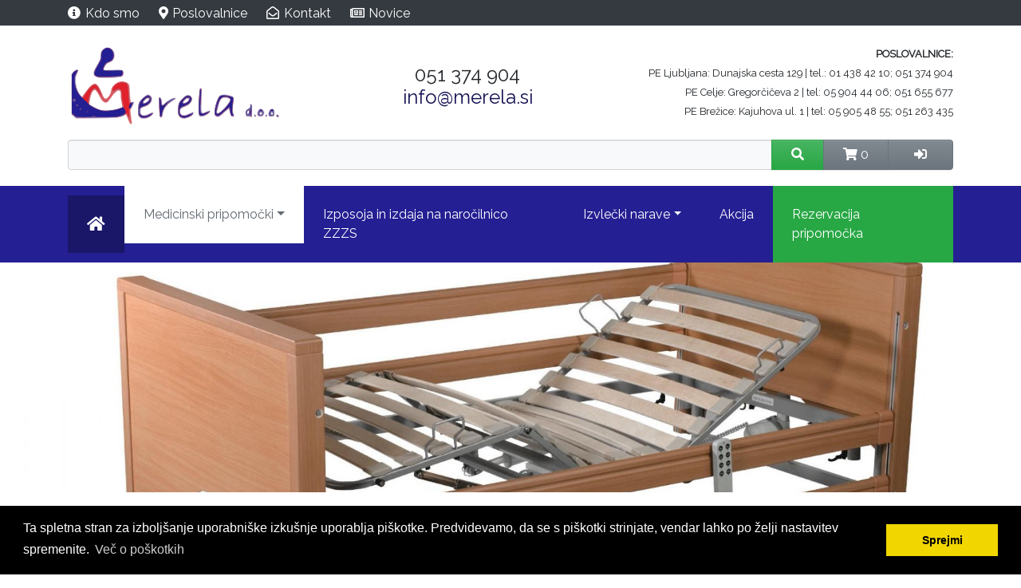

--- FILE ---
content_type: text/html; charset=utf-8
request_url: https://invalidskivozicek.si/e-trgovina/elektricna-negovalna-postelja-burmeier/posteljna-mizica-tabletim.html
body_size: 9939
content:
<!DOCTYPE html>
<html lang="sl">
<head>
<meta charset="utf-8">
<title>Posteljna mizica TableTim - Medicinski pripomočki - Merela d.o.o.</title>
<base href="https://invalidskivozicek.si/">
<meta name="robots" content="index,follow">
<meta name="description" content="Dvojno nastavljiva posteljna mizica TableTIM s kolesi.">
<meta name="generator" content="Contao Open Source CMS">
<meta http-equiv="x-ua-compatible" content="ie=edge">
<meta name="viewport" content="width=device-width, initial-scale=1, shrink-to-fit=no">
<link rel="stylesheet" href="https://fonts.googleapis.com/css?family=Caveat%7CKodchasan%7CPT+Sans%7CRaleway%7CJosefin+Sans:300,400,600,700">
<link rel="stylesheet" href="bundles/jonnyspcookieconsent/cookieconsent.min.css">
<link rel="stylesheet" href="assets/css/d047340ff9c5.css">
<script src="https://code.jquery.com/jquery-1.12.4.min.js"></script>
<script>window.jQuery||document.write('<script src="assets/jquery/js/jquery.min.js">\x3C/script>')</script>
<script src="assets/js/d858603d73b9.js"></script>
<script src="bundles/jonnyspcookieconsent/cookieconsent.min.js"></script>
<script>(function(i,s,o,g,r,a,m){i.GoogleAnalyticsObject=r;i[r]=i[r]||function(){(i[r].q=i[r].q||[]).push(arguments)},i[r].l=1*new Date();a=s.createElement(o),m=s.getElementsByTagName(o)[0];a.async=1;a.src=g;m.parentNode.insertBefore(a,m)})(window,document,'script','https://www.google-analytics.com/analytics.js','ga');ga('create','UA-114572720-13','auto');ga(function(tracker){try{tracker.set('anonymizeIp',!0);tracker.send('pageview');setTimeout('ga(\'send\',\'event\', \'NoBounce\', \'Over 7 seconds\')',7000)}catch(e){}});function gaTrackDownload(file){ga(function(tracker){try{tracker.send('pageview',file).delay(100)}catch(e){}})}</script>
<script>window.addEventListener("load",function(){window.cookieconsent.initialise({"position":"bottom","theme":"block","type":"info","layout":"basic","enabled":!0,"palette":{"popup":{"background":"#000"},"button":{"background":"#f1d600"}},"content":{"message":"Ta spletna stran za izbolj\u0161anje uporabni\u0161ke izku\u0161nje uporablja pi\u0161kotke. Predvidevamo, da se s pi\u0161kotki strinjate, vendar lahko po \u017eelji nastavitev spremenite.","dismiss":"Sprejmi","allow":"Allow cookies","deny":"Decline","link":"Ve\u010d o po\u0161kotkih","href":"https:\/\/invalidskivozicek.si\/nakupi\/gdpr.html","close":"\u274c"},"showLink":!0,"static":!1,"revokable":!1,"animateRevokable":!1,"location":!1,"law":{"regionalLaw":!1},"revokeBtn":"<div class=\"cc-revoke {{classes}}\">Cookie Policy<\/div>","elements":{"header":"<span class=\"cc-header\">{{header}}<\/span>","message":"<span id=\"cookieconsent:desc\" class=\"cc-message\">{{message}}<\/span>","messagelink":"<span id=\"cookieconsent:desc\" class=\"cc-message\">{{message}} <a aria-label=\"learn more about cookies\" role=button tabindex=\"0\" class=\"cc-link\" href=\"{{href}}\" rel=\"noopener noreferrer nofollow\" target=\"_blank\">{{link}}<\/a><\/span>","dismiss":"<a aria-label=\"dismiss cookie message\" role=button tabindex=\"0\" class=\"cc-btn cc-dismiss\">{{dismiss}}<\/a>","allow":"<a aria-label=\"allow cookies\" role=button tabindex=\"0\" class=\"cc-btn cc-allow\">{{allow}}<\/a>","deny":"<a aria-label=\"deny cookies\" role=button tabindex=\"0\" class=\"cc-btn cc-deny\">{{deny}}<\/a>","link":"<a aria-label=\"learn more about cookies\" role=button tabindex=\"0\" class=\"cc-link\" href=\"{{href}}\" target=\"_blank\">{{link}}<\/a>","close":"<span aria-label=\"dismiss cookie message\" role=button tabindex=\"0\" class=\"cc-close\">{{close}}<\/span>"},"compliance":{"info":"<div class=\"cc-compliance\">{{dismiss}}<\/div>","opt-in":"<div class=\"cc-compliance cc-highlight\">{{dismiss}}{{allow}}<\/div>","opt-out":"<div class=\"cc-compliance cc-highlight\">{{deny}}{{dismiss}}<\/div>"},"layouts":{"basic":"{{messagelink}}{{compliance}}","basic-close":"{{messagelink}}{{compliance}}{{close}}","basic-header":"{{header}}{{message}}{{link}}{{compliance}}"},"window":"<div role=\"dialog\" aria-live=\"polite\" aria-label=\"cookieconsent\" aria-describedby=\"cookieconsent:desc\" class=\"cc-window {{classes}}\"><!--googleoff: all-->{{children}}<!--googleon: all--><\/div>"})})</script>
<link rel="canonical" href="https://invalidskivozicek.si/e-trgovina/elektricna-negovalna-postelja-burmeier/posteljna-mizica-tabletim.html">
<link rel="stylesheet" href="https://use.fontawesome.com/releases/v5.7.2/css/all.css" integrity="sha384-fnmOCqbTlWIlj8LyTjo7mOUStjsKC4pOpQbqyi7RrhN7udi9RwhKkMHpvLbHG9Sr" crossorigin="anonymous">
<!--[if lt IE 9]><script src="assets/html5shiv/js/html5shiv-printshiv.min.js"></script><![endif]-->
</head>
<body id="top" class="mac chrome blink ch131 bg-white" itemscope itemtype="http://schema.org/WebPage">
<div class="mod_block bg-dark pt-md-0 pb-md-3 p-0 text-white link-white block">
<div class="blocks_wrapper container py-2 link-colD text-lg-left text-center block">
<div class="ce_hyperlink fas fa-info-circle float-md-left mr-md-4 block">
<a href="podjetje/kdo-smo.html" class="hyperlink_txt" title="Merela d.o.o." rel="">Kdo smo</a>
</div>
<div class="ce_hyperlink fas fa-map-marker-alt float-md-left mr-md-4 block">
<a href="podjetje/poslovalnice.html" class="hyperlink_txt" title="Poslovalnice Merela d.o.o." rel="">Poslovalnice</a>
</div>
<div class="ce_hyperlink far fa-envelope-open float-md-left mr-md-4 block">
<a href="podjetje/kontakt.html" class="hyperlink_txt" title="Kontakt Merela d.o.o." rel="">Kontakt</a>
</div>
<div class="ce_hyperlink far fa-newspaper float-md-left block">
<a href="podjetje/novice.html" class="hyperlink_txt" title="Novice Merela d.o.o." rel="">Novice</a>
</div>
</div>
</div>
<div class="mod_block pt-4 pb-1 block">
<div class="blocks_wrapper container block">
<div class="row no-gutters d-flex align-items-stretch align-items-start justify-content-between">
<div class="ce_bs_gridStart col-md-auto col-24 ">
<div class="ce_image text-md-left text-center block">
<figure class="image_container">
<a href="merela-d-o-o.html">
<img src="files/sys-design/img/logo.png" width="274" height="103" alt=""  itemprop="image">
</a>
</figure>
</div>
</div>
<div  class="ce_bs_gridSeparator col-md-auto col-24 ">
<div class="ce_text pt-4 text-center display-3 block">
<p>051 374 904<br><a href="&#109;&#97;&#105;&#108;&#116;&#111;&#58;&#x69;&#110;&#102;&#x6F;&#64;&#x6D;&#101;&#x72;&#101;&#108;&#97;&#x2E;&#115;&#x69;">&#x69;&#110;&#102;&#x6F;&#64;&#x6D;&#101;&#x72;&#101;&#108;&#97;&#x2E;&#115;&#x69;</a><strong><br></strong></p>
</div>
</div>
<div  class="ce_bs_gridSeparator col-lg-auto col-24 ">
<div class="ce_text text-lg-right text-center small block">
<p><strong>POSLOVALNICE:</strong><br>PE Ljubljana: Dunajska cesta 129 | tel.: 01 438 42 10; 051 374 904<br>PE Celje: Gregorčičeva 2 | tel: 05 904 44 06; 051 655 677<br>PE Brežice: Kajuhova ul. 1 | tel: 05 905 48 55; 051 263 435</p>
</div>
</div>
</div>
<!-- indexer::stop -->
<div class="mod_search my-md-0 my-3 block">
<form action="iskalnik.html" method="get">
<div class="formbody">
<div class="widget widget-text form-group">
<label for="ctrl_keywords_27" class="sr-only">Ključne besede</label>
<div class="input-group">
<input type="search" name="keywords" id="ctrl_keywords_27" class="form-control bg-light text" value="">
<div class="input-group-append widget widget-submit"><button type="submit" id="ctrl_submit_27" class="btn btn-success px-4 btn btn-primary"><i class="fas fa-search"></i></button></div>
<div class="input-group-append"><button type="button" class="btn btn-secondary px-4" data-toggle="modal" data-target="#ShoppingCart"><i class="fas fa-shopping-cart"></i> 0</button></div>
<div class="input-group-append"><button type="button" class="btn btn-secondary px-4" data-toggle="modal" data-target="#LogIn"><i class="px-2 fas fa-sign-in-alt"></i></button></div>
</div>
</div>
</div>
</form>
<div class="modal fade" id="ShoppingCart" tabindex="-1" role="dialog" aria-labelledby="ShoppingCart" aria-hidden="true">
<div class="modal-dialog modal-xl" role="document"><div class="modal-content"><div class="modal-header">
<h5 class="modal-title" id="ShoppingCart">Vsebina košarice</h5><button type="button" class="close" data-dismiss="modal" aria-label="Close"><span aria-hidden="true">&times;</span></button></div>
<div class="modal-body bg-light">
<!-- indexer::stop -->
<div class="mod_iso_cart block">
<div class="alert alert-warning alert-dismissible fade show" role="alert">
<strong>Nakupovalna košarica je še prazna.</strong>
<button type="button" class="close" data-dismiss="alert" aria-label="Close">
<span aria-hidden="true">&times;</span>
</button>
</div>
</div>
<!-- indexer::continue -->
</div>
</div></div></div>
<div class="modal fade" id="LogIn" tabindex="-1" role="dialog" aria-labelledby="LogIn" aria-hidden="true">
<div class="modal-dialog" role="document"><div class="modal-content"><div class="modal-header">
<h5 class="modal-title" id="LogIn">Prijava v uporabniški račun</h5><button type="button" class="close" data-dismiss="modal" aria-label="Close"><span aria-hidden="true">&times;</span></button></div>
<div class="modal-body bg-light"><!-- indexer::stop -->
<div class="mod_login login block">
<form action="e-trgovina/elektricna-negovalna-postelja-burmeier/posteljna-mizica-tabletim.html" id="tl_login_53" method="post">
<div class="formbody p-3 rounded">
<input type="hidden" name="FORM_SUBMIT" value="tl_login_53">
<input type="hidden" name="REQUEST_TOKEN" value="jgZ0gWGihGl8u70PIl0YlbM2yoFJWv0_8vYdSGsqqAE">
<input type="hidden" name="_target_path" value="">
<input type="hidden" name="_failure_path" value="">
<input type="hidden" name="_always_use_target_path" value="">
<div class="widget form-group widget-text">
<label for="username">Uporabniško ime</label>
<input type="text" name="username" id="username" class="text form-control" value=""
required>
</div>
<div class="widget form-group widget-password">
<label for="password">Geslo</label>
<input type="password" name="password" id="password" class="text form-control password" value=""
required>
</div>
<div class="widget form-group widget-checkbox">
<fieldset class="checkbox_container mb-n2">
<div class="custom-control custom-checkbox">
<input type="checkbox" name="autologin" class="custom-control-input" id="autologin">
<label class="custom-control-label" for="autologin">Zapomni si me</label>
</div>
</fieldset>
</div>
<div class="widget form-group widget-submit">
<button type="submit" class="btn btn-success btn btn-primary">Prijava</button>
</div>
</div>
</form>
</div>
<!-- indexer::continue -->
<!-- indexer::stop -->
<nav class="mod_customnav block" itemscope itemtype="http://schema.org/SiteNavigationElement">
<a href="e-trgovina/elektricna-negovalna-postelja-burmeier/posteljna-mizica-tabletim.html#skipNavigation26" class="invisible">Preskoči navigacijo</a>
<ul class="level_1 navbar-nav">
<li class="first last nav-item">
<a class="nav-link" href="pozabljeno-geslo.html" itemprop="url" rel="nofollow" title="Pozabljeno geslo">Pozabljeno geslo</a>
</li>
</ul>
<a id="skipNavigation26" class="invisible">&nbsp;</a>
</nav>
<!-- indexer::continue -->
</div>
</div></div></div>
</div>
<!-- indexer::continue -->
</div>
</div>
<div class="mod_block bg-colM block" id="Navigation">
<div class="blocks_wrapper container block">
<!-- indexer::stop -->
<nav class="navbar mod_bs_navbar p-0 link-white text-gryM w-100 navbar-expand-lg" >
<a href="merela-d-o-o.html" class="bg-colD m-0 navbar-brand"><i class="fas fa-home"></i></a>
<button class="navbar-toggler border-white rounded text-white" type="button" data-toggle="collapse" data-target="#navbar-responsive-18" aria-controls="navbar-responsive-18" aria-expanded="false" aria-label="">
<i class="fas fa-bars p-2 text-black display-3"></i>
</button>
<div class="collapse navbar-collapse" id="navbar-responsive-18">
<div class="w-100">
<!-- indexer::stop -->
<nav class="mod_navigation link-white text-gryM block" itemscope itemtype="http://schema.org/SiteNavigationElement">
<a href="e-trgovina/elektricna-negovalna-postelja-burmeier/posteljna-mizica-tabletim.html#skipNavigation19" class="sr-only">Preskoči navigacijo</a>
<ul class="level_1 navbar-nav">
<li class="submenu trail first active nav-item dropdown">
<a class="nav-link dropdown-toggle" href="skupine-pripomockov.html" itemprop="url" title="Medicinski pripomočki" data-toggle="dropdown" aria-haspopup="true" aria-expanded="false">Medicinski pripomočki</a>
<div class="level_2 dropdown-menu">
<a class="dropdown-item sibling first" href="e-trgovina/rocni-invalidski-vozicki.html" itemprop="url" title="Invalidski voziček">Ročni invalidski vozički</a>
<a class="dropdown-item sibling" href="e-trgovina/elektricni-invalidski-vozicki.html" itemprop="url" title="Električni invalidski voziček">Električni invalidski vozički</a>
<a class="dropdown-item sibling" href="e-trgovina/invalidski-skuterji.html" itemprop="url" title="Invalidski električni skuter">Električni skuterji</a>
<a class="dropdown-item sibling" href="skupine-pripomockov/rehabilitacijske-rokavice.html" itemprop="url" title="Rehabilitacijske rokavice Syrebo">Rehabilitacijske rokavice</a>
<a class="dropdown-item sibling" href="e-trgovina/stopniscni-vzpenjalnik-in-dodatni-pogon.html" itemprop="url" title="Stopniščni vzpenjalnik">Premagovanje stopnic</a>
<a class="dropdown-item sibling" href="e-trgovina/pripomocki-za-hojo.html" itemprop="url" title="Pripomočki za hojo">Pripomočki za hojo</a>
<a class="dropdown-item trail sibling active" href="e-trgovina/elektricna-negovalna-postelja-burmeier.html" itemprop="url" title="Bolniška postelja">Oprema spalnice</a>
<a class="dropdown-item sibling" href="e-trgovina/oprema-kopalnice.html" itemprop="url" title="Oprema kopalnice">Oprema kopalnice</a>
<a class="dropdown-item sibling" href="e-trgovina/dodatni-pripomocki.html" itemprop="url" title="Dodatni pripomočki">Dodatni pripomočki</a>
<a class="dropdown-item sibling last" href="e-trgovina/bandaze-nogavice-in-obutev.html" itemprop="url" title="Bandaže, nogavice in obutev">Bandaže, nogavice in obutev</a>
</div>
</li>
<li class="nav-item">
<a class="nav-link" href="izdelki-na-narocilnico.html" itemprop="url" title="Izposoja in izdaja medicinskih pripomočkov na naročilnico ZZZS">Izposoja in izdaja na naročilnico ZZZS</a>
</li>
<li class="submenu nav-item dropdown">
<a class="nav-link dropdown-toggle" href="izvlecki-narave.html" itemprop="url" title="Izvlečki narave" data-toggle="dropdown" aria-haspopup="true" aria-expanded="false">Izvlečki narave</a>
<div class="level_2 dropdown-menu">
<a class="dropdown-item first" href="izvlecki-narave/sol-in-blato-iz-mrtvega-morja.html" itemprop="url" title="Sol in Blato iz Mrtvega morja">Sol in Blato iz Mrtvega morja</a>
<a class="dropdown-item" href="epsom-grenka-sol.html" itemprop="url" title="Epsom grenka sol">Epsom grenka sol</a>
<a class="dropdown-item" href="izvlecki-narave/izdelki-iz-konoplje.html" itemprop="url" title="Izdelki iz konoplje">Izdelki iz konoplje</a>
<a class="dropdown-item" href="izvlecki-narave/izdeliki-bio-pharma.html" itemprop="url" title="Izdeliki Bio-Pharma">Izdeliki Bio-Pharma</a>
<a class="dropdown-item" href="izvlecki-narave/boljse-pocutje.html" itemprop="url" title="Boljše počutje">Boljše počutje</a>
<a class="dropdown-item last" href="izvlecki-narave/knjizna-polica.html" itemprop="url" title="Knjižna polica">Knjižna polica</a>
</div>
</li>
<li class="nav-item">
<a class="nav-link" href="akcija.html" itemprop="url" title="Akcija">Akcija</a>
</li>
<li class="ml-lg-auto bg-success last nav-item">
<a class="nav-link" href="rezervacija-pripomocka.html" itemprop="url" title="Rezervacija pripomočka">Rezervacija pripomočka</a>
</li>
</ul>
<a id="skipNavigation19" class="sr-only">&nbsp;</a>
</nav>
<!-- indexer::continue -->
</div>
</div></nav>
<!-- indexer::continue -->
</div>
</div>
<div class="mod_block bg-white shadow-25 block">
<!-- indexer::stop -->
<div class="mod_pageImage block">
<figure class="image_container">
<img src="assets/images/c/negovalna_postelja-5e54473f.jpeg" width="1745" height="500" alt="Bolniška postelja"  itemprop="image">
</figure>
</div>
<!-- indexer::continue -->
<!-- indexer::stop -->
<div class="mod_breadcrumb container my-0 p-0 block">
<nav aria-label="breadcrumb">
<ul class="small breadcrumb bg-transparent" itemprop="breadcrumb" itemscope itemtype="http://schema.org/BreadcrumbList">
<li class="breadcrumb-item first" itemscope itemtype="http://schema.org/ListItem" itemprop="itemListElement"><a href="domov.html" title="Medicinski pripomočki - Merela d.o.o." itemprop="url"><span itemprop="name">Medicinski pripomočki - Merela d.o.o.</span></a></li>
<li class="breadcrumb-item" itemscope itemtype="http://schema.org/ListItem" itemprop="itemListElement"><a href="skupine-pripomockov.html" title="Medicinski pripomočki" itemprop="url"><span itemprop="name">Medicinski pripomočki</span></a></li>
<li class="breadcrumb-item" itemscope itemtype="http://schema.org/ListItem" itemprop="itemListElement"><a href="e-trgovina/elektricna-negovalna-postelja-burmeier.html" title="Bolniška postelja" itemprop="url"><span itemprop="name">Oprema spalnice</span></a></li>
<li class="breadcrumb-item active last" itemscope itemtype="http://schema.org/ListItem" itemprop="itemListElement" aria-current="page"><i itemprop="name" class="text-black">Posteljna mizica TableTim</i></li>
</ul>
</nav>
</div>
<!-- indexer::continue -->
</div>
<div class="container py-5" id="container">
<div class="row">
<main class="col-lg-18 col-24" id="main" itemscope itemtype="http://schema.org/WebPageElement" itemprop="mainContentOfPage">
<h1 class="ce_headline mb-4 p-3 bg-light border rounded display-3">
Posteljna mizica TableTim</h1>
<div class="mod_iso_productreader block">
<div class="product">
<form action="e-trgovina/elektricna-negovalna-postelja-burmeier/posteljna-mizica-tabletim.html" id="fmd32_product_474" name="iso1118168843" method="post" enctype="application/x-www-form-urlencoded">
<div class="row justify-content-between no-gutters" itemscope itemtype="http://schema.org/Product">
<input type="hidden" name="FORM_SUBMIT" value="fmd32_product_474">
<input type="hidden" name="REQUEST_TOKEN" value="jgZ0gWGihGl8u70PIl0YlbM2yoFJWv0_8vYdSGsqqAE">
<input type="hidden" name="AJAX_PRODUCT" value="474">
<input type="hidden" name="AJAX_MODULE" value="32">
<div class="col-md-15 pl-md-5 pl-0">
<div class="sku small" itemprop="sku">Šifra izdelka: TableTIM</div>
<div class="w-100 my-3">Dvojno nastavljiva posteljna mizica TableTIM s kolesi.</div>        <div class="offer" itemscope itemtype="http://schema.org/Offer">
<div class="display-1 float-left text-colM" itemprop="price">75,00&nbsp;<span class="currency">€</span></div><span class="small ml-2">vključno z DDV</span>        <div class="baseprice"></div>        </div>
<div class="addToCart w-100 link-colM btn-group my-4">
<div class="quantity_container w-100 bg-light border rounded p-1">
<div class="input-group spinner" data-trigger="spinner">
<div class="input-group-prepend bg-light"><span class="input-group-text"><a href="javascript:;" class="spin-down" data-spin="down"><i class="fas fa-minus"></i></a></span></div>
<input type="text" class="text form-control" id="quantity_requested_474" name="quantity_requested" value="1" data-rule="quantity" maxlength="10">
<div class="input-group-append bg-light"><span class="input-group-text"><a href="javascript:;" class="spin-up" data-spin="up"><i class="fas fa-plus"></i></a></span></div>
</div>
</div>
<input type="submit" name="add_to_cart" class="submit add_to_cart " value="Dodaj v košarico">
</div>
<div class="w-100 productOptions">
<div class="widget widget- form-group">
<label for="ctrl_additional_question_fmd32_product_474">
Posebnosti izdelka &#40;vpišite opombe&#41;            </label>
 <textarea name="additional_question" id="ctrl_additional_question_fmd32_product_474" class="textarea" rows="5" cols=""></textarea>
</div>
</div>
</div>
<div class="col-md-9 order-md-first order-2">
<div class="main-img"><figure class="image_container">
<a title="Posteljna mizica s kolesi" href="isotope/t/tabletim_low-1.jpg" data-lightbox="product474">
<img src="isotope/t/tabletim_low-1.jpg" width="1300" height="1300" alt="Posteljna mizica s kolesi" title="Posteljna mizica s kolesi"  itemprop="image">
</a>
</figure>
</div>
<div class="gallery row no-gutters"><figure class="image_container">
<a title="Posteljna mizica s kolesi, dvojno nastavljiva" href="isotope/t/tabletim_low-3.jpg" data-lightbox="product474">
<img src="assets/images/9/tabletim_low-3-4a839525.jpg" width="300" height="300" alt="Posteljna mizica s kolesi, dvojno nastavljiva" title="Posteljna mizica s kolesi, dvojno nastavljiva"  itemprop="image">
</a>
</figure>
<figure class="image_container">
<a title="Posteljna mizica s kolesi, dvojno nastavljiva" href="isotope/t/tabletim_low-2.jpg" data-lightbox="product474">
<img src="assets/images/7/tabletim_low-2-11f01ca0.jpg" width="300" height="300" alt="Posteljna mizica s kolesi, dvojno nastavljiva" title="Posteljna mizica s kolesi, dvojno nastavljiva"  itemprop="image">
</a>
</figure>
</div>
</div>
</div>
</form>
<div class="product-tabs mt-5 p-0 col-24">
<ul class="nav nav-tabs" id="Product" role="tablist">
<li class="nav-item"><a class="nav-link active" id="description-tab" data-toggle="tab" href="#description" role="tab" aria-controls="description" aria-selected="true">Opis izdelka</a></li>
<!--  <li class="nav-item"><a class="nav-link" id="atributes-tab" data-toggle="tab" href="#atributes" role="tab" aria-controls="atributes" aria-selected="false">Lastnosti izdelka</a></li>
<li class="nav-item"><a class="nav-link" id="comments-tab" data-toggle="tab" href="#comments" role="tab" aria-controls="comments" aria-selected="false">Mnenja</a></li> -->
</ul>
<div class="tab-content py-3" id="Product">
<div class="tab-pane fade show active text-left" id="description" role="tabpanel" aria-labelledby="description-tab"><p><strong>Posteljna mizica TableTIM</strong> je zasnovana za uporabo ob bolniški negovalni postelji. Okvir, ki stoji na štirih kolesih, se zapelje pod posteljo, tako da je lesena plošča locirana nad posteljo. Mizica uporabniku postelje olajša hranjenje, branje, pisanje. Primerna je tako za domačo kot bolnišnično rabo.</p>
<p><strong>Tehnične lastnosti:</strong></p>
<p>Dimenzije (dolžina x širina): 60.5 cm x 40.2 cm</p>
<p>Dimenzije lesene plošče: 60 x 40 cm</p>
<p>Nastavitev kota lesene plošče: 0° - 90°</p>
<p>Nastavitev višine: 72 - 112 cm</p>
<p>Teža: 6.7 kg</p>
<p>Nosilnost: 10 kg</p>
<p>Premer koles: 1,50" (3,8 cm)</p></div>
<!--  <div class="tab-pane fade" id="atributes" role="tabpanel" aria-labelledby="atributes-tab">test</div>
<div class="tab-pane fade" id="comments" role="tabpanel" aria-labelledby="guest-tab"></div> -->
</div>
</div></div>
<!-- indexer::stop -->
<p class="back w-100 border-top rounded py-1"><a class="btn btn-secondary" href="javascript:history.go(-1)" title="Nazaj">Nazaj</a></p>
<!-- indexer::continue -->
</div>
<div class="mod_article first last block" id="article-49">
</div>
</main>
<aside class="col-lg-6 col-24 order-first" id="left">
<div class="mod_block block" id="left">
<!-- indexer::stop -->
<nav class="mod_navigation mb-5 p-3 bg-light border rounded block" itemscope itemtype="http://schema.org/SiteNavigationElement">
<a href="e-trgovina/elektricna-negovalna-postelja-burmeier/posteljna-mizica-tabletim.html#skipNavigation70" class="sr-only">Preskoči navigacijo</a>
<ul class="level_1">
<li class="submenu sibling first"><a href="e-trgovina/rocni-invalidski-vozicki.html" title="Invalidski voziček" class="submenu sibling first" aria-haspopup="true" itemprop="url"><span itemprop="name">Ročni invalidski vozički</span></a>
<ul class="level_2">
<li class="first"><a href="skupine-pripomockov/rocni-invalidski-vozicki/izposoja-invalidski-vozicki.html" title="IZPOSOJA - invalidski vozički" class="first" itemprop="url"><span itemprop="name">IZPOSOJA - invalidski vozički</span></a></li>
<li class="last"><a href="e-trgovina/rocni-invalidski-vozicki/dodatki.html" title="Dodatki" class="last" itemprop="url"><span itemprop="name">Dodatki</span></a></li>
</ul>
</li>
<li class="sibling"><a href="e-trgovina/elektricni-invalidski-vozicki.html" title="Električni invalidski voziček" class="sibling" itemprop="url"><span itemprop="name">Električni invalidski vozički</span></a></li>
<li class="submenu sibling"><a href="e-trgovina/invalidski-skuterji.html" title="Invalidski električni skuter" class="submenu sibling" aria-haspopup="true" itemprop="url"><span itemprop="name">Električni skuterji</span></a>
<ul class="level_2">
<li class="first"><a href="skupine-pripomockov/invalidski-skuterji/mini-crosser-skuterji.html" title="Mini Crosser skuterji" class="first" itemprop="url"><span itemprop="name">Mini Crosser skuterji</span></a></li>
<li class="last"><a href="e-trgovina/invalidski-elektricni-skuterji/dodatki.html" title="Dodatki" class="last" itemprop="url"><span itemprop="name">Dodatki</span></a></li>
</ul>
</li>
<li class="sibling"><a href="skupine-pripomockov/rehabilitacijske-rokavice.html" title="Rehabilitacijske rokavice Syrebo" class="sibling" itemprop="url"><span itemprop="name">Rehabilitacijske rokavice</span></a></li>
<li class="submenu sibling"><a href="e-trgovina/stopniscni-vzpenjalnik-in-dodatni-pogon.html" title="Stopniščni vzpenjalnik" class="submenu sibling" aria-haspopup="true" itemprop="url"><span itemprop="name">Premagovanje stopnic</span></a>
<ul class="level_2">
<li class="first"><a href="e-trgovina/premagovanje-stopnic/stopniscni-vzpenjalnik.html" title="Stopniščni vzpenjalnik" class="first" itemprop="url"><span itemprop="name">Stopniščni vzpenjalnik</span></a></li>
<li class="last"><a href="e-trgovina/premagovanje-stopnic/klancine-in-rampe.html" title="Klančine in rampe" class="last" itemprop="url"><span itemprop="name">Klančine in rampe</span></a></li>
</ul>
</li>
<li class="submenu sibling"><a href="e-trgovina/pripomocki-za-hojo.html" title="Pripomočki za hojo" class="submenu sibling" aria-haspopup="true" itemprop="url"><span itemprop="name">Pripomočki za hojo</span></a>
<ul class="level_2">
<li class="first"><a href="e-trgovina/pripomocki-za-hojo/rolatorji-in-hodulje.html" title="Rolatorji in hodulje" class="first" itemprop="url"><span itemprop="name">Rolatorji in hodulje</span></a></li>
<li class="last"><a href="e-trgovina/pripomocki-za-hojo/palice-bergle-in-ostalo.html" title="Palice, bergle in ostalo" class="last" itemprop="url"><span itemprop="name">Palice, bergle in ostalo</span></a></li>
</ul>
</li>
<li class="trail sibling"><a href="e-trgovina/elektricna-negovalna-postelja-burmeier.html" title="Bolniška postelja" class="trail sibling" itemprop="url"><span itemprop="name">Oprema spalnice</span></a></li>
<li class="submenu sibling"><a href="e-trgovina/oprema-kopalnice.html" title="Oprema kopalnice" class="submenu sibling" aria-haspopup="true" itemprop="url"><span itemprop="name">Oprema kopalnice</span></a>
<ul class="level_2">
<li class="first last"><a href="e-trgovina/oprema-kopalnice/inkontinenca.html" title="Inkontinenca" class="first last" itemprop="url"><span itemprop="name">Inkontinenca</span></a></li>
</ul>
</li>
<li class="submenu sibling"><a href="e-trgovina/dodatni-pripomocki.html" title="Dodatni pripomočki" class="submenu sibling" aria-haspopup="true" itemprop="url"><span itemprop="name">Dodatni pripomočki</span></a>
<ul class="level_2">
<li class="first"><a href="e-trgovina/dodatni-pripomocki/zascita-za-mavec.html" title="Zaščita za mavec" class="first" itemprop="url"><span itemprop="name">Zaščita za mavec</span></a></li>
<li class="last"><a href="e-trgovina/dodatni-pripomocki/pripomocki-za-vsak-dan.html" title="Pripomočki za vsak dan" class="last" itemprop="url"><span itemprop="name">Pripomočki za vsak dan</span></a></li>
</ul>
</li>
<li class="submenu sibling last"><a href="e-trgovina/bandaze-nogavice-in-obutev.html" title="Bandaže, nogavice in obutev" class="submenu sibling last" aria-haspopup="true" itemprop="url"><span itemprop="name">Bandaže, nogavice in obutev</span></a>
<ul class="level_2">
<li class="first"><a href="e-trgovina/bandaze-nogavice-in-obutev/obutev.html" title="Obutev" class="first" itemprop="url"><span itemprop="name">Obutev</span></a></li>
<li><a href="e-trgovina/bandaze-nogavice-in-obutev/konopljine-nogavice.html" title="Konopljine nogavice" itemprop="url"><span itemprop="name">Konopljine nogavice</span></a></li>
<li class="last"><a href="e-trgovina/bandaze-nogavice-in-obutev/reflexwear-diabeticne-nogavice.html" title="ReflexWear diabetične nogavice" class="last" itemprop="url"><span itemprop="name">ReflexWear diabetične nogavice</span></a></li>
</ul>
</li>
</ul>
<a id="skipNavigation70" class="sr-only">&nbsp;</a>
</nav>
<!-- indexer::continue -->
</div>
</aside>
</div>        </div>
<div class="mod_block py-4 text-center bg-gryXL text-success font-weight-bold block">
<div class="blocks_wrapper container block">
<div class="row no-gutters d-flex align-items-stretch align-items-start justify-content-between">
<div class="ce_bs_gridStart col-lg-5 col-md-11 ">
<i class="fas fa-warehouse display-1 m-3"></i>
<div class="ce_text block">
<p>Več kot 350 izdelkov</p>
</div>
</div>
<div  class="ce_bs_gridSeparator col-lg-5 col-md-11 ">
<i class="fas fa-truck display-1 m-3"></i>
<div class="ce_text block">
<p>Možnost dostave na dom</p>
</div>
</div>
<div  class="ce_bs_gridSeparator col-lg-5 col-md-11 ">
<i class="fas fa-globe display-1 m-3"></i>
<div class="ce_text block">
<p>100% pokritost Slovenije</p>
</div>
</div>
<div  class="ce_bs_gridSeparator col-lg-5 col-md-11 ">
<i class="fas fa-lock display-1 m-3"></i>
<div class="ce_text block">
<p>Popolnoma varen nakup!</p>
</div>
</div>
</div>
</div>
</div>
<div class="mod_block py-5 bg-gryD text-gryL block">
<div class="blocks_wrapper container block">
<div class="row no-gutters d-flex align-items-stretch align-items-start justify-content-between">
<div class="ce_bs_gridStart col-md-12 col-24 pr-lg-3 p-0 ">
<div class="ce_text block">
<p class="m-0 p-0">Naročite se na naše e-Novice in vas bomo redno obveščali o novih ali izdelkih v akciji. Prav tako ste lahko deležni tudi popustov na posamične ali vse izdelke.</p>
</div>
</div>
<div  class="ce_bs_gridSeparator col-md-12 col-24 ">
<!-- indexer::stop -->
<div class="mod_newsletterSubscribeNotificationCenter block">
<form action="e-trgovina/elektricna-negovalna-postelja-burmeier/posteljna-mizica-tabletim.html" id="tl_subscribe_24" method="post">
<div class="formbody input-group w-100">
<input type="hidden" name="FORM_SUBMIT" value="tl_subscribe_24">
<input type="hidden" name="REQUEST_TOKEN" value="jgZ0gWGihGl8u70PIl0YlbM2yoFJWv0_8vYdSGsqqAE">
<input type="hidden" name="channels[]" value="1">
<label for="ctrl_email_24" class="sr-only">Naslov elektronske pošte</label>
<input type="text" name="email" id="ctrl_email_24" class="form-control text mandatory" value="" placeholder="Naslov elektronske pošte" required>
<div class="widget widget-captcha form-group">
<label for="ctrl_subscribe_24">
<span class="sr-only">Zahtevano polje </span>Varnostno vprašanje<span class="mandatory">*</span>
</label>
<input class="form-control" id="ctrl_subscribe_24" name="c6ebae36e1983d3223be3d97deef1ad42" maxlength="2" required aria-describedby="captcha_text_subscribe_24">
<small id="captcha_text_subscribe_24" class="captcha_text form-help-message form-text">&#83;&#101;&#353;&#116;&#101;&#106;&#116;&#101;&#32;&#50;&#32;&#105;&#110;&#32;&#50;&#46;</small>
<input type="hidden" name="c6ebae36e1983d3223be3d97deef1ad42_hash" value="">
<div style="display:none">
<label for="ctrl_subscribe_24_hp">Do not fill in this field</label>
<input type="text" name="c6ebae36e1983d3223be3d97deef1ad42_name" id="ctrl_subscribe_24_hp" value="">
</div>
<script>document.getElementById('ctrl_subscribe_24').parentNode.style.display='none';document.getElementById('ctrl_subscribe_24').value='4'</script>
</div>
<div class="w-25 input-group-append widget widget-submit">
<button type="submit" class="w-100 btn btn-success">Prijava</button>
</div>
</div>
</form>
</div>
<!-- indexer::continue -->
<div class="ce_text link-gryL block">
<p>S prijavo na naše e-novice, potrjujete strinjanje <a href="nakupi/gdpr.html" target="_blank" rel="noopener">pravilnika o varovanju osebnih podatkov!</a></p>
</div>
</div>
</div>
</div>
</div>
<div class="mod_block pt-5 link-colXD block">
<div class="blocks_wrapper container block">
<div class="row no-gutters d-flex align-items-stretch align-items-start justify-content-between">
<div class="ce_bs_gridStart col-lg-7 col-md-11 col-24 mb-5 text-md-left text-center ">
<!-- indexer::stop -->
<nav class="mod_customnav block" itemscope itemtype="http://schema.org/SiteNavigationElement">
<h3>O nas</h3>
<a href="e-trgovina/elektricna-negovalna-postelja-burmeier/posteljna-mizica-tabletim.html#skipNavigation30" class="sr-only">Preskoči navigacijo</a>
<ul class="level_1 navbar-nav d-flex flex-column">
<li class="first nav-item">
<a class="nav-link" href="podjetje/kdo-smo.html" itemprop="url" title="Medicinsko tehnični pripomočki">Kdo smo</a>
</li>
<li class="nav-item">
<a class="nav-link" href="podjetje/kontakt.html" itemprop="url" title="Kontakt">Kontakt</a>
</li>
<li class="nav-item">
<a class="nav-link" href="podjetje/poslovalnice.html" itemprop="url" title="Poslovalnice">Poslovalnice</a>
</li>
<li class="last nav-item">
<a class="nav-link" href="podjetje/novice.html" itemprop="url" title="Novice">Novice</a>
</li>
</ul>
<a id="skipNavigation30" class="sr-only">&nbsp;</a>
</nav>
<!-- indexer::continue -->
</div>
<div  class="ce_bs_gridSeparator col-lg-7 col-md-11 col-24 mb-5 text-md-left text-center ">
<!-- indexer::stop -->
<nav class="mod_customnav block" itemscope itemtype="http://schema.org/SiteNavigationElement">
<h3>Nakupovanje</h3>
<a href="e-trgovina/elektricna-negovalna-postelja-burmeier/posteljna-mizica-tabletim.html#skipNavigation62" class="sr-only">Preskoči navigacijo</a>
<ul class="level_1 navbar-nav d-flex flex-column">
<li class="first nav-item">
<a class="nav-link" href="nakupi/skupine-izdelkov-a-z.html" itemprop="url" rel="nofollow" title="Skupine izdelkov A-Ž">Skupine izdelkov A-Ž</a>
</li>
<li class="nav-item">
<a class="nav-link" href="nakupi/proizvajalci-a-z.html" itemprop="url" rel="nofollow" title="Proizvajalci A-Ž">Proizvajalci A-Ž</a>
</li>
<li class="nav-item">
<a class="nav-link" href="nakupi/pogoji-poslovanja.html" itemprop="url" rel="nofollow" title="Pogoji poslovanja">Pogoji poslovanja</a>
</li>
<li class="last nav-item">
<a class="nav-link" href="nakupi/gdpr.html" itemprop="url" rel="nofollow" title="GDPR">GDPR</a>
</li>
</ul>
<a id="skipNavigation62" class="sr-only">&nbsp;</a>
</nav>
<!-- indexer::continue -->
</div>
<div  class="ce_bs_gridSeparator col-lg-3 col-md-11 col-24 mb-5 text-md-left text-center ">
<div class="mod_rocksolid_slider block">
<h3>Partnerji</h3>
<div data-rsts-type="image">
<img src="files/img-slider/desktop/partners/antanogroup_result.jpg" width="220" height="153" alt=""  itemprop="image">
</div>
<div data-rsts-type="image">
<img src="files/img-slider/desktop/partners/burmeier_result.png" width="220" height="153" alt=""  itemprop="image">
</div>
<div data-rsts-type="image">
<img src="files/img-slider/desktop/partners/Electric-Mobility-logo_result.jpg" width="220" height="153" alt=""  itemprop="image">
</div>
<div data-rsts-type="image">
<img src="files/img-slider/desktop/partners/tosama_result.jpg" width="220" height="153" alt=""  itemprop="image">
</div>
<div data-rsts-type="image">
<img src="files/img-slider/desktop/partners/trendmobil_result.png" width="220" height="153" alt=""  itemprop="image">
</div>
<div data-rsts-type="image">
<img src="files/img-slider/desktop/partners/novacare-logo-brandpage.png" width="220" height="153" alt=""  itemprop="image">
</div>
<div data-rsts-type="image">
<img src="files/img-slider/desktop/partners/roma-medical-brand-logo.jpg" width="220" height="153" alt=""  itemprop="image">
</div>
<div data-rsts-type="image">
<img src="files/img-slider/desktop/partners/Medema.png" width="220" height="153" alt=""  itemprop="image">
</div>
</div>
<script>(function(){var sliderElement=[].slice.call(document.getElementsByClassName('mod_rocksolid_slider'),-1)[0];if(window.jQuery&&jQuery.fn.rstSlider){init()}else{document.addEventListener('DOMContentLoaded',init)}
function init(){var $=jQuery;var slider=$(sliderElement);slider.find('video[data-rsts-background], [data-rsts-type=video] video').each(function(){this.player=!0});slider.rstSlider({"type":"slide","navType":"none","scaleMode":"fit","imagePosition":"top","random":!0,"loop":!0,"videoAutoplay":!1,"autoplayProgress":!1,"pauseAutoplayOnHover":!0,"keyboard":!0,"captions":!1,"controls":!1,"thumbControls":!1,"combineNavItems":!0,"duration":1000,"autoplay":3000,"autoplayRestart":3000,"visibleAreaAlign":0.5,"gapSize":"0%"});$(function(){if(!$.fn.colorbox){return}
var lightboxConfig={loop:!1,rel:function(){return $(this).attr('data-lightbox')},maxWidth:'95%',maxHeight:'95%'};var update=function(links){links.colorbox(lightboxConfig)};slider.on('rsts-slidestart rsts-slidestop',function(event){update(slider.find('a[data-lightbox]'))});update(slider.find('a[data-lightbox]'))})}})()</script>
</div>
<div  class="ce_bs_gridSeparator col-lg-4 col-md-11 col-24 mb-5 text-md-left text-center ">
<div class="ce_image block">
<figure class="image_container">
<a href="izdelki-na-narocilnico.html">
<img src="files/sys-design/img/ZZZSdobavitelj.png" width="438" height="296" alt="" class="img-fluid img-thumbnail" itemprop="image">
</a>
</figure>
</div>
</div>
</div>
<div class="ce_text pt-4 border-top text-gryL link-gryL text-center block">
<p>V naši spletni trgovini si močno prizadevamo objavljati le preverjene in pravilne podatke. Če na naši strani odkrijete neresnične oziroma neustrezne informacije, nam to prosimo sporočite na <a href="&#109;&#97;&#105;&#108;&#116;&#111;&#58;&#x69;&#x6E;&#102;&#x6F;&#64;&#x6D;&#101;&#114;&#x65;&#x6C;&#x61;&#46;&#x73;&#105;">&#x69;&#x6E;&#102;&#x6F;&#64;&#x6D;&#101;&#114;&#x65;&#x6C;&#x61;&#46;&#x73;&#105;</a> <em>Fotografije so lahko simbolične in ne zagotavljajo lastnosti izdelkov.</em></p>
</div>
</div>
</div>
<div class="mod_block pt-3 pb-1 bg-black text-gryM link-gryM block">
<div class="blocks_wrapper container block">
<div class="ce_text text-right text-gryM p-0 m-0 block">
<p>Copyright © 2009 – 2019 Merela d.o.o.</p>
</div>
</div>
</div>
<script src="assets/colorbox/js/colorbox.min.js"></script>
<script>jQuery(function($){$('a[data-lightbox]').map(function(){$(this).colorbox({loop:!1,rel:$(this).attr('data-lightbox'),maxWidth:'95%',maxHeight:'95%'})})})</script>
<script src="https://cdnjs.cloudflare.com/ajax/libs/popper.js/1.14.3/umd/popper.min.js" integrity="sha384-ZMP7rVo3mIykV+2+9J3UJ46jBk0WLaUAdn689aCwoqbBJiSnjAK/l8WvCWPIPm49" crossorigin="anonymous"></script>
<script src="https://stackpath.bootstrapcdn.com/bootstrap/4.1.3/js/bootstrap.min.js" integrity="sha384-ChfqqxuZUCnJSK3+MXmPNIyE6ZbWh2IMqE241rYiqJxyMiZ6OW/JmZQ5stwEULTy" crossorigin="anonymous"></script>
<script src="files/sys-design/js/custom.js"></script><script src="files/sys-design/js/input.js"></script>
<script>IsotopeProducts.setLoadMessage('Pridobivanje podatkov o izdelku');IsotopeProducts.attach(JSON.parse('[{"formId":"fmd32_product_474","attributes":[]}]'))</script>
</body>
</html>

--- FILE ---
content_type: application/javascript
request_url: https://invalidskivozicek.si/files/sys-design/js/input.js
body_size: 1751
content:
/*! jQuery spinner - v0.1.6 - 2015-11-25
* https://github.com/xixilive/jquery-spinner
* Copyright (c) 2015 xixilive; Licensed MIT */
;(function($){
  "use strict";

  var spinningTimer;
  var Spinning = function(el, options){
    options = $.extend({}, options);
    this.$el = el;
    this.options = $.extend({}, Spinning.rules.defaults, Spinning.rules[options.rule] || {}, options);
    this.min = parseFloat(this.options.min) || 0;
    this.max = parseFloat(this.options.max) || 0;

    this.$el.on({
      'focus.spinner': $.proxy(function(e){
        e.preventDefault();
        $(document).trigger('mouseup.spinner');
        this.oldValue = this.value();
      }, this),
      'change.spinner': $.proxy(function(e){
        e.preventDefault();
        this.value(this.$el.val());
      }, this),
      'keydown.spinner': $.proxy(function(e){
        var dir = {38: 'up', 40: 'down'}[e.which];
        if(dir){
          e.preventDefault();
          this.spin(dir);
        }
      }, this)
    });

    //init input value
    this.oldValue = this.value();
    this.value(this.$el.val());
    return this;
  };

  Spinning.rules = {
    defaults: {min: null, max: null, step: 1, precision:0},
    currency: {min: 0.00, max: null, step: 0.01, precision: 2},
    quantity: {min: 1, max: 999, step: 1, precision:0},
    percent:  {min: 1, max: 100, step: 1, precision:0},
    month:    {min: 1, max: 12, step: 1, precision:0},
    day:      {min: 1, max: 31, step: 1, precision:0},
    hour:     {min: 0, max: 23, step: 1, precision:0},
    minute:   {min: 1, max: 59, step: 1, precision:0},
    second:   {min: 1, max: 59, step: 1, precision:0}
  };

  Spinning.prototype = {
    spin: function(dir){
      if (this.$el.prop('disabled')) {
        return;
      }

      this.oldValue = this.value();
      var step = $.isFunction(this.options.step) ? this.options.step.call(this, dir) : this.options.step;
      var multipler = dir === 'up' ? 1 : -1;

      this.value(this.oldValue + Number(step, 10) * multipler);
    },

    value: function(v){
      if(v === null || v === undefined){
        return this.numeric(this.$el.val());
      }
      v = this.numeric(v);
      
      var valid = this.validate(v);
      if(valid !== 0){
        v = (valid === -1) ? this.min : this.max;
      }
      this.$el.val(v.toFixed(this.options.precision));

      if(this.oldValue !== this.value()){
        //changing.spinner
        this.$el.trigger('changing.spinner', [this.value(), this.oldValue]);

        //lazy changed.spinner
        clearTimeout(spinningTimer);
        spinningTimer = setTimeout($.proxy(function(){
          this.$el.trigger('changed.spinner', [this.value(), this.oldValue]);
        }, this), Spinner.delay);
      }
    },

    numeric: function(v){
      v = this.options.precision > 0 ? parseFloat(v, 10) : parseInt(v, 10);
      // If the variable is a number
      if (!isNaN(parseFloat(v)) && isFinite(v)) {
        return v;
      } else {
        return v || this.options.min || 0; 
      }
    },

    validate: function(val){
      if(this.options.min !== null && val < this.min){
        return -1;
      }
      if(this.options.max !== null && val > this.max){
        return 1;
      }
      return 0;
    }
  };

  var Spinner = function(el, options){
    options = $.extend({}, options);
    this.$el = el;
    this.$spinning = $("[data-spin='spinner']", this.$el);
    if(this.$spinning.length === 0){
      this.$spinning = $(":input[type='text']", this.$el);
    }
    this.spinning = new Spinning(this.$spinning, $.extend(this.$spinning.data(), options));

    this.$el
      .on('click.spinner', "[data-spin='up'],[data-spin='down']", $.proxy(this, 'spin'))
      .on('mousedown.spinner', "[data-spin='up'],[data-spin='down']", $.proxy(this, 'spin'));

    $(document).on('mouseup.spinner', $.proxy(function(){
      clearTimeout(this.spinTimeout);
      clearInterval(this.spinInterval);
    }, this));

    if(options.delay){
      this.delay(options.delay);
    }
    if(options.changed){
      this.changed(options.changed);
    }
    if(options.changing){
      this.changing(options.changing);
    }
  };

  Spinner.delay = 500;

  Spinner.prototype = {
    constructor: Spinner,

    spin: function(e){
      var dir = $(e.currentTarget).data('spin');
      switch(e.type){
        case 'click':
          e.preventDefault();
          this.spinning.spin(dir);
          break;

        case 'mousedown':
          if(e.which === 1){
            this.spinTimeout = setTimeout($.proxy(this, 'beginSpin', dir), 300);
          }
          break;
      }
    },

    delay: function(ms){
      var delay = parseInt(ms, 10);
      if(delay >= 0){
        this.constructor.delay = delay + 100;
      }
    },

    value: function(){
      return this.spinning.value();
    },

    changed: function(fn){
      this.bindHandler('changed.spinner', fn);
    },

    changing: function(fn){
      this.bindHandler('changing.spinner', fn);
    },

    bindHandler: function(t, fn){
      if($.isFunction(fn)){
        this.$spinning.on(t, fn);
      }else{
        this.$spinning.off(t);
      }
    },

    beginSpin: function(dir){
      this.spinInterval = setInterval($.proxy(this.spinning, 'spin', dir), 100);
    }
  };

  $.fn.spinner = function(options, value){
    return this.each(function(){
      var self = $(this), data = self.data('spinner');
      if(!data){
        self.data('spinner', (data = new Spinner(self, $.extend({}, self.data(), options))));
      }
      if(options === 'delay' || options === 'changed' || options === 'changing'){
        data[options](value);
      }
      if(options === 'step' && value){
        data.spinning.step = value;
      }
      if(options === 'spin' && value){
        data.spinning.spin(value);
      }
    });
  };

  $(function(){
    $('[data-trigger="spinner"]').spinner();
  });
})(jQuery);


--- FILE ---
content_type: application/javascript
request_url: https://invalidskivozicek.si/files/sys-design/js/custom.js
body_size: 781
content:
// SCROLL TO FIX ----------------------------- //
window.onscroll = function() {fixToTop()};
var header = document.getElementById("Navigation");
var sticky = header.offsetTop;
function fixToTop() {
  if (window.pageYOffset > sticky) {
    header.classList.add("sticky");
    $("#container").addClass("stickyContainer");
  } else {
    header.classList.remove("sticky");
    $("#container").removeClass("stickyContainer");
  }
}

// SHOP ----------------------------- //
$("div.widget-url").hide();

$("#id-03-BeforeHeader ul.level_1 li").addClass("flex-fill");

$(".mod_sitemap ul.level_1").addClass("row no-gutters d-flex justify-content-between");
$(".mod_sitemap ul.level_1").children().addClass("w-100 mb-3 p-1 bg-light border");
$(".mod_sitemap ul.level_1 li a").addClass("w-100 d-block px-3 py-1 bg-light");

$("input.update, input.continue, .mod_iso_productreader .toggle_favorites, .mod_iso_productreader .add_to_wishlist, input.button_update").addClass("btn btn-secondary");
$(".submit_container a.continue").addClass("btn btn-info");
$(".mod_lostPasswordNotificationCenter .submit, input.add_to_cart, input.checkout, .submit.reorder, input.button_checkout, .button_reorder").addClass("btn btn-success");

$(".billingaddress div.widget-.form-group, .shippingaddress div.widget-.form-group").addClass("custom-control custom-radio pl-5 py-2 bg-white border rounded");
$(".billingaddress .radio_container span label, .shippingaddress .radio_container span label").addClass("mb-3 w-100");
$("div.widget-.form-group label").addClass("custom-control-label");
$("div.widget-.form-group .radio").addClass("custom-control-input");
$(".widget-calendar input, textarea").addClass("form-control");
$(".shipping span").addClass("px-4");

$(".mod_iso_favorites img, .product img, .mod_newsreader img").addClass("img-thumbnail");
$(".gallery .image_container").addClass("col-lg-7 col-md-8 col-12");


